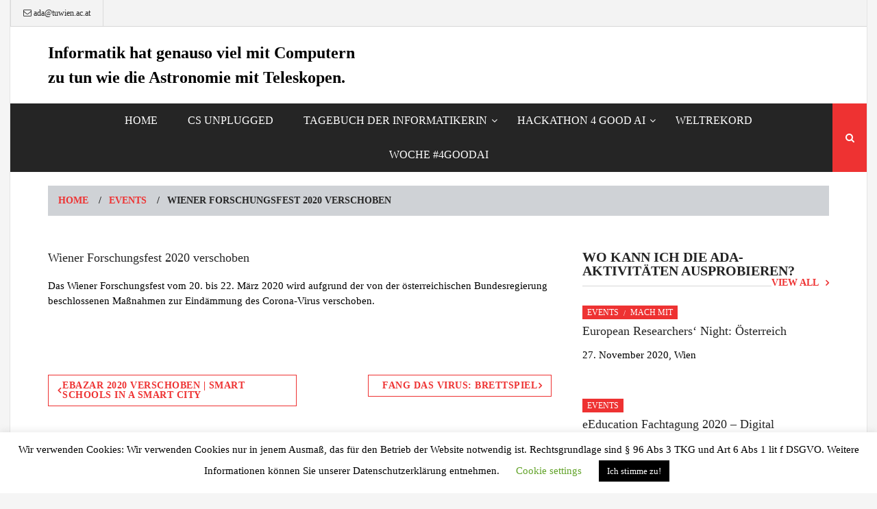

--- FILE ---
content_type: text/css
request_url: https://www.ada.wien/wp-content/themes/power-magazine-pro/style.css?ver=5.7.14
body_size: 14082
content:
/*!
Theme Name: Power Magazine Pro
Theme URI: https://theme404.com/downloads/power-magazine-pro/
Author: Theme404
Author URI: https://theme404.com/
Description: Power Magazine is clean, well structured, sparkling, user-friendly, flexible, dynamic and attention-grabbing WordPress Magazine Theme with a sleek feel that's perfect for news sites, editorial websites and online magazines. It comes up with the colorful look, built with the latest design trends and highly adjustable theme customizer that lets you customize the appearance of the theme: menu, logo, background and so on.
Version: 1.0.5
Requires PHP: 7.0
Tested up to: 5.5
License: GNU General Public License v2 or later
License URI: http://www.gnu.org/licenses/gpl-2.0.html
Text Domain: power-magazine
Tags: custom-background, custom-logo, custom-menu, featured-images, threaded-comments, footer-widgets, full-width-template, theme-options, one-column, two-columns, left-sidebar, right-sidebar,  translation-ready, blog, news

This theme, like WordPress, is licensed under the GPL.
Use it to make something cool, have fun, and share what you've learned with others.

Power Magazine is based on Underscores https://underscores.me/, (C) 2012-2017 Automattic, Inc.
Underscores is distributed under the terms of the GNU GPL v2 or later.

Normalizing styles have been helped along thanks to the fine work of
Nicolas Gallagher and Jonathan Neal https://necolas.github.io/normalize.css/
*/
/*--------------------------------------------------------------
>>> TABLE OF CONTENTS:
----------------------------------------------------------------
# Normalize
# Typography
# Elements
# Forms
# Navigation
	## Links
	## Menus
# Accessibility
# Alignments
# Clearings
# Widgets
# Content
	## Posts and pages
	## Comments
# Infinite scroll
# Media
	## Captions
	## Galleries
--------------------------------------------------------------*/
/*--------------------------------------------------------------
# Normalize
--------------------------------------------------------------*/
/* normalize.css v8.0.0 | MIT License | github.com/necolas/normalize.css */

/* Document
	 ========================================================================== */

/**
 * 1. Correct the line height in all browsers.
 * 2. Prevent adjustments of font size after orientation changes in iOS.
 */

html {
    line-height: 1.15; /* 1 */
    -webkit-text-size-adjust: 100%; /* 2 */
}

/* Sections
     ========================================================================== */

/**
 * Remove the margin in all browsers.
 */

body {
    margin: 0;
}

/**
 * Correct the font size and margin on `h1` elements within `section` and
 * `article` contexts in Chrome, Firefox, and Safari.
 */

h1 {
    font-size: 2em;
    font-size:24px;
    margin: 0.67em 0;
}

/* Grouping content
     ========================================================================== */

/**
 * 1. Add the correct box sizing in Firefox.
 * 2. Show the overflow in Edge and IE.
 */

hr {
    box-sizing: content-box; /* 1 */
    height: 0; /* 1 */
    overflow: visible; /* 2 */
}

/**
 * 1. Correct the inheritance and scaling of font size in all browsers.
 * 2. Correct the odd `em` font sizing in all browsers.
 */

pre {
    font-family: 'Montserrat', sans-serif;
    font-size: 1em; /* 2 */
}

/* Text-level semantics
     ========================================================================== */

/**
 * Remove the gray background on active links in IE 10.
 */

a {
    background-color: transparent;
    text-decoration: none;
    -webkit-transition:all 0.3s ease-in-out;
    transition:all 0.3s ease-in-out;
}

/**
 * 1. Remove the bottom border in Chrome 57-
 * 2. Add the correct text decoration in Chrome, Edge, IE, Opera, and Safari.
 */

abbr[title] {
    border-bottom: none; /* 1 */
    text-decoration: underline; /* 2 */
    text-decoration: underline dotted; /* 2 */
}

/**
 * Add the correct font weight in Chrome, Edge, and Safari.
 */

b,
strong {
    font-weight: bolder;
}

/**
 * 1. Correct the inheritance and scaling of font size in all browsers.
 * 2. Correct the odd `em` font sizing in all browsers.
 */

code,
kbd,
samp {
   font-family: 'Montserrat', sans-serif;
    font-size: 1em; /* 2 */
}

/**
 * Add the correct font size in all browsers.
 */

small {
    font-size: 80%;
}

/**
 * Prevent `sub` and `sup` elements from affecting the line height in
 * all browsers.
 */

sub,
sup {
    font-size: 75%;
    line-height: 0;
    position: relative;
    vertical-align: baseline;
}

sub {
    bottom: -0.25em;
}

sup {
    top: -0.5em;
}

/* Embedded content
     ========================================================================== */

/**
 * Remove the border on images inside links in IE 10.
 */

img {
    border-style: none;
    display: block;
    max-width:100%;
}

/* Forms
     ========================================================================== */

/**
 * 1. Remove the margin in Firefox and Safari.
 */

button,
input,
optgroup,
select,
textarea {
    margin: 0; /* 1 */
}

/**
 * Show the overflow in IE.
 * 1. Show the overflow in Edge.
 */

button,
input { /* 1 */
    overflow: visible;
}

/**
 * Remove the inheritance of text transform in Edge, Firefox, and IE.
 * 1. Remove the inheritance of text transform in Firefox.
 */

button,
select { /* 1 */
    text-transform: none;
}

/**
 * Correct the inability to style clickable types in iOS and Safari.
 */

button,
[type="button"],
[type="reset"],
[type="submit"] {
    -webkit-appearance: button;
}

/**
 * Remove the inner border and padding in Firefox.
 */

button::-moz-focus-inner,
[type="button"]::-moz-focus-inner,
[type="reset"]::-moz-focus-inner,
[type="submit"]::-moz-focus-inner {
    border-style: none;
    padding: 0;
}

/**
 * Restore the focus styles unset by the previous rule.
 */

button:-moz-focusring,
[type="button"]:-moz-focusring,
[type="reset"]:-moz-focusring,
[type="submit"]:-moz-focusring {
    outline: 1px dotted ButtonText;
}

/**
 * Correct the padding in Firefox.
 */

fieldset {
    padding: 0.35em 0.75em 0.625em;
}

/**
 * 1. Correct the text wrapping in Edge and IE.
 * 2. Correct the color inheritance from `fieldset` elements in IE.
 * 3. Remove the padding so developers are not caught out when they zero out
 *      `fieldset` elements in all browsers.
 */

legend {
    box-sizing: border-box; /* 1 */
    color: inherit; /* 2 */
    display: table; /* 1 */
    max-width: 100%; /* 1 */
    padding: 0; /* 3 */
    white-space: normal; /* 1 */
}

/**
 * Add the correct vertical alignment in Chrome, Firefox, and Opera.
 */

progress {
    vertical-align: baseline;
}

/**
 * Remove the default vertical scrollbar in IE 10+.
 */

textarea {
    overflow: auto;
}

/**
 * 1. Add the correct box sizing in IE 10.
 * 2. Remove the padding in IE 10.
 */

[type="checkbox"],
[type="radio"] {
    box-sizing: border-box; /* 1 */
    padding: 0; /* 2 */
}

/**
 * Correct the cursor style of increment and decrement buttons in Chrome.
 */

[type="number"]::-webkit-inner-spin-button,
[type="number"]::-webkit-outer-spin-button {
    height: auto;
}

/**
 * 1. Correct the odd appearance in Chrome and Safari.
 * 2. Correct the outline style in Safari.
 */

[type="search"] {
    -webkit-appearance: textfield; /* 1 */
    outline-offset: -2px; /* 2 */
}

/**
 * Remove the inner padding in Chrome and Safari on macOS.
 */

[type="search"]::-webkit-search-decoration {
    -webkit-appearance: none;
}

/**
 * 1. Correct the inability to style clickable types in iOS and Safari.
 * 2. Change font properties to `inherit` in Safari.
 */

::-webkit-file-upload-button {
    -webkit-appearance: button; /* 1 */
    font: inherit; /* 2 */
}

/* Interactive
     ========================================================================== */

/*
 * Add the correct display in Edge, IE 10+, and Firefox.
 */

details {
    display: block;
}

/*
 * Add the correct display in all browsers.
 */

summary {
    display: list-item;
}

/* Misc
     ========================================================================== */

/**
 * Add the correct display in IE 10+.
 */

template {
    display: none;
}

/**
 * Add the correct display in IE 10.
 */

[hidden] {
    display: none;
}

/*--------------------------------------------------------------
# Typography
--------------------------------------------------------------*/
body,
button,
input,
select,
optgroup,
textarea {
    color: #85898e;
    font-family: 'Montserrat', sans-serif;
    font-size: 1rem;
    font-size: 14px;
    line-height: 1.5;
}
h2{
    font-size:24px;
}
h3{
    font-size:20px;
}
h4{
    font-size:18px;
}
h5{
    font-size:16px;
}
h6{
    font-size:14px;
}
h1, h2, h3, h4, h5, h6 {
    clear: both;
    color:#252525;
    font-weight:600;
}

p {
    margin-bottom: 1.5em;
    margin-top:0;
}

dfn,em, i {
    font-style: italic;
}

blockquote {
    margin: 0 0 1.5em 0;
    font-size:16px;
    text-align: left;
    position: relative;
    padding:30px 28px;
    color:#252525;
    font-style:italic;
    background:#f5f5f5;
    border:1px solid #d7d7d7;
    border-left: 5px solid #252525;
}
blockquote cite {
    font-style: normal;
    text-transform:uppercase;
    color:#ee3232;
}
blockquote cite:before{
    content:'-';
    margin-right:3px;
    display: inline-block;
    vertical-align: middle;
}
address {
    margin: 0 0 1.5em;
}

pre {
    background: #eee;
    font-family: 'Montserrat', sans-serif;
    font-size: 14px;
    font-size: 0.9375rem;
    line-height: 1.6;
    margin-bottom: 1.6em;
    max-width: 100%;
    overflow: auto;
    padding: 1.6em;
}

code, kbd, tt, var {
    font-family: 'Montserrat', sans-serif;
    font-size: 14px;
    font-size: 0.9375rem;
}

abbr, acronym {
    border-bottom: 1px dotted #666;
    cursor: help;
}

mark, ins {
    background: #fff9c0;
    text-decoration: none;
}

big {
    font-size: 125%;
}

/*--------------------------------------------------------------
# Elements
--------------------------------------------------------------*/
html {
    box-sizing: border-box;
}

*,
*:before,
*:after {
    /* Inherit box-sizing to make it easier to change the property for components that leverage other behavior; see https://css-tricks.com/inheriting-box-sizing-probably-slightly-better-best-practice/ */
    box-sizing: inherit;
}

body {
    background: #f5f5f5;
    /* Fallback for when there is no custom background color defined. */
}

@font-face {
  font-family: 'DidotLH-Roman';
  src: url('assets/fonts/DidotLH-Roman.eot?#iefix') format('embedded-opentype'),  
  url('assets/fonts/DidotLH-Roman.otf')  format('opentype'),
         url('assets/fonts/DidotLH-Roman.woff') format('woff'), 
         url('assets/fonts/DidotLH-Roman.ttf')  format('truetype'), 
         url('assets/fonts/DidotLH-Roman.svg#DidotLH-Roman') format('svg');
  font-weight: normal;
  font-style: normal;
}
@font-face {
  font-family: 'Avenir';
  src: url('assets/fonts/AvenirLTStd-Book.eot?#iefix') format('embedded-opentype'),  
  url('assets/fonts/AvenirLTStd-Book.otf')  format('opentype'),
         url('assets/fonts/AvenirLTStd-Book.woff') format('woff'), 
         url('assets/fonts/AvenirLTStd-Book.ttf')  format('truetype'), 
         url('assets/fonts/AvenirLTStd-Book.svg#AvenirLTStd-Book') format('svg');
  font-weight: normal;
  font-style: normal;
}

hr {
    background-color: #ccc;
    border: 0;
    height: 1px;
    margin-bottom: 1.5em;
}

ul, ol {
    margin: 0 0 1.5em 3em;
}

ul {
    trending-and-latest-tab-section: disc;
}

ol {
    trending-and-latest-tab-section: decimal;
}

li > ul,
li > ol {
    margin-bottom: 0;
    margin-left: 1.5em;
}

dt {
    font-weight: bold;
}

dd {
    margin: 0 1.5em 1.5em;
}

img {
    height: auto;
    /* Make sure images are scaled correctly. */
    max-width: 100%;
    /* Adhere to container width. */
}

figure {
    margin:0 auto;
    display: block;
    /* Extra wide images within figure tags don't overflow the content area. */
}

table {
    margin: 0 0 1.5em;
    width: 100%;
}

/*--------------------------------------------------------------
# Forms
--------------------------------------------------------------*/
button,
input[type="button"],
input[type="reset"],
input[type="submit"],
a.button{
    border: 1px solid;
    border-color: #ee3232;
    border-radius: 0;
    background-color: #ee3232;
    color: #fff;
    font-size: 16px;
    font-weight: 500;
    line-height: 1;
    padding: 10px 17px 8px;
    text-transform: uppercase;
    cursor: pointer;
    outline:0;
    -o-transition:all 0.3s ease-in-out;
    -ms-transition:all 0.3s ease-in-out;
    -moz-transition:all 0.3s ease-in-out;
    -webkit-transition:all 0.3s ease-in-out;
    transition:all 0.3s ease-in-out;
}

button:hover,
input[type="button"]:hover,
input[type="reset"]:hover,
input[type="submit"]:hover,
a.button:hover {
    background-color:#fff;
    color:#ee3232;
}

button:active, button:focus,
input[type="button"]:active,
input[type="button"]:focus,
input[type="reset"]:active,
input[type="reset"]:focus,
input[type="submit"]:active,
input[type="submit"]:focus {
    background-color:#fff;
    color:#ee3232;
}

input[type="text"],
input[type="email"],
input[type="url"],
input[type="password"],
input[type="search"],
input[type="number"],
input[type="tel"],
input[type="range"],
input[type="date"],
input[type="month"],
input[type="week"],
input[type="time"],
input[type="datetime"],
input[type="datetime-local"],
input[type="color"],
textarea {
    color:#666;
    border-radius: 0px;
    padding: 3px 17px;
    width: 100%;
    border-radius:0px;
    outline: 0;
    height:40px;
    border: 1px solid #d7d7d7;
}
textarea{
    height: 229px;
}
.comment-respond{
    text-align:left;
}
.comment-form-url{
    width: 100%;
    float: left;
}
.comment-respond input[type="text"],
.comment-respond input[type="email"]{
    height:52px;
}
.comment-respond input[type="text"],
.comment-respond input[type="email"],
.comment-respond input[type="url"],
.comment-respond textarea{
    border:0;
    font-style:italic;
    border-bottom: 1px solid #102132;
}
.subscribe-section input[type="email"]{
    padding-right: 40px;
    font-style:italic;
}
input[type="text"]:focus,
input[type="email"]:focus,
input[type="url"]:focus,
input[type="password"]:focus,
input[type="search"]:focus,
input[type="number"]:focus,
input[type="tel"]:focus,
input[type="range"]:focus,
input[type="date"]:focus,
input[type="month"]:focus,
input[type="week"]:focus,
input[type="time"]:focus,
input[type="datetime"]:focus,
input[type="datetime-local"]:focus,
input[type="color"]:focus,
textarea:focus{
    color: #111;
    border-bottom-color:#ee3232;
    outline: 0;
}

select {
    border: 1px solid #ccc;
}
.comment-respond textarea {
    width: 100%;
    height: 145px;
}
.contact-form textarea,
.contact-form input[type=text],
.contact-form input[type=email],
.contact-form input[type=tel]{
    background-color: #f5f5f5;
}
/*--------------------------------------------------------------
# Navigation
--------------------------------------------------------------*/
/*--------------------------------------------------------------
## Links
--------------------------------------------------------------*/
a {
    color:#252525;
}


a:hover, a:active {
    color:#ee3232;
}

a:focus {
    outline:0;
}

a:hover, a:active {
    outline: 0;
}

/*--------------------------------------------------------------
## Menus
--------------------------------------------------------------*/

.main-navigation{
    clear: left;
}

.main-navigation > div.home-icon a{
    font-size:16px;
    background-color:#ee3232;
}

.main-navigation > div,
.main-navigation > div + ul{
    display: inline-block;
    vertical-align: middle;
}

.main-navigation > div.home-icon a:hover{
    color:#fff;
}

.main-navigation ul {
    trending-and-latest-tab-section: none;
    margin: 0;
    padding-left: 0;
}

.main-navigation ul li{
    position: relative;
}

.main-navigation ul.sub-menu{
    position: absolute;
    opacity: 0;
    visibility:hidden;
    left:0;
    background: #252525;
    z-index: 99999;
    -webkit-transition:all 0.3s ease-in-out;
    transition:all 0.3s ease-in-out;
}

.main-navigation > ul > li >ul.sub-menu{
    top: 110%;
}
.main-navigation li:hover > ul.sub-menu{
    opacity: 1;
    visibility:visible;
}
.main-navigation > ul > li:hover > ul.sub-menu{
        top:100%;
}
.main-navigation ul ul li:hover > ul,
.main-navigation ul ul li.focus > ul {
    left: 100%;
}
.main-navigation ul.sub-menu li > ul,
.main-navigation ul.sub-menu li:hover > ul{
    top:0;
}

.main-navigation ul li:hover > ul,
.main-navigation ul li.focus > ul {
    left: auto;
}

.main-navigation li {
    display: inline-block;
    vertical-align: middle;
    position: relative;
}
.main-navigation .sub-menu li{
    float: none;
}
.main-navigation li.menu-item-has-children:before {
    content: "\f107";
    color:#fff;
    position: absolute;
    right: 5px;
    top: 50%;
    font-family: FontAwesome;
    -webkit-transform: translateY(-50%);
    transform: translateY(-50%);
    -webkit-transition: all 0.3s ease-in-out;
    transition: all 0.3s ease-in-out;
}
.main-navigation li.menu-item-has-children:hover:before {
    -webkit-transform: translateY(-50%) rotate(180deg);
    transform: translateY(-50%) rotate(180deg);
}
.main-navigation .sub-menu li.menu-item-has-children:before,
.main-navigation .sub-menu li.menu-item-has-children:hover:before {
    -webkit-transform: translateY(-50%) rotate(270deg);
    transform: translateY(-50%) rotate(270deg);
}
.main-navigation a {
    display: block;
    text-decoration: none;
    color:#fff;
    text-transform: uppercase;
    padding:13px 20px;
    position: relative;
}
.main-navigation a:hover,
.main-navigation li.current-menu-item a{
    color:#ee3232;
}
.main-navigation a:after{
    content: '';
    position: absolute;
    bottom:0;
    left:15px;
    right:15px;
    height:2px;
    background:#ee3232;
    opacity:0;
    visibility: hidden;
    -webkit-transition:all 0.3s ease-in-out;
    transition:all 0.3s ease-in-out;
}
.main-navigation li.current-menu-item a:after{
    opacity:1;
    visibility:visible;
}
.main-navigation ul ul a {
    width: 200px;
    padding:10px 20px;
    font-size: 12px;
}
.header-2 .main-navigation ul ul a{
    color:#fff;
}
/* Small menu. */
.menu-toggle {
    display: none;
}
.main-navigation ul {
    display: block;
}
@media screen and (max-width: 768px) {
    .menu-toggle {
        display:block;
    }
    .main-navigation ul {
        display: none;
    }
}

.site-main .comment-navigation, .site-main
.posts-navigation, .site-main
.post-navigation {
    margin: 0 0 30px;
    overflow: hidden;
}

.comment-navigation .nav-previous,
.posts-navigation .nav-previous,
.post-navigation .nav-previous {
    float: left;
    width: 50%;
    padding-right: 5px;
}

.comment-navigation .nav-next,
.posts-navigation .nav-next,
.post-navigation .nav-next {
    float: right;
    text-align: right;
    width: 50%;
    padding-left:5px;
}
/*pagination*/
.pagination,
#wp-page-numbers,
.wp-pagenavi,
#main ul.default-wp-page{
  border-radius: 0px;
  margin: 50px 0 0;
  text-align: center;
}
.navigation.pagination{
    width: 100%;
    float:left;
    clear: left;
}
.pagination li {
  display: inline-block;
  vertical-align: top;
}

.pagination a,
.pagination>li>a,
.pagination>li>span,
#wp_page_numbers li,
.wp-pagenavi li,
#main ul.default-wp-page,
.pagination span.current {
  background: #dfe2eb;
  color: #000;
  width: 33px;
  height: 33px;
  line-height: 33px;
  text-align: center;
}
.page-numbers{
    display: inline-block;
    vertical-align: top;
}

.pagination a.prev,
.pagination a.next {
  background: #031f34;
  position: relative;
  font-size: 0;
}

.pagination a.prev:after,
.pagination a.next:after{
    position: absolute;
    top: 0;
    left: 0;
}

.pagination span.current {
  background: #e22223;
  color: #fff;
}

.pagination a:hover,
.pagination>li>a:hover,
.pagination>li>span:hover,
.pagination>li>a:focus,
.pagination>li>span:focus,
#wp_page_numbers li>a:hover,
.wp-pagenavi li>a:hover,
#main ul.default-wp-page li>a:hover,
.pagination>span {
  background: #e22223;
  color: #fff;
}
.nav-previous {
  float: left;
  margin-bottom:3px;
}

.nav-next {
  float: right;
  margin-bottom:3px;
}

.nav-links {
  width: 100%;
  padding-right: 15px;
}

.nav-links a {
  position: relative;
}

.post-navigation .nav-links a,
.posts-navigation  .nav-links a{
    font-size: 14px;
    display: inline-block;
    color:#252525;
    line-height: 1;
    letter-spacing: 0.5px;
}
.post-navigation  .nav-previous a {
  padding-left: 35px;
  padding-right: 10px;
}

.post-navigation  .nav-next a {
  padding-right: 35px;
  padding-left: 10px;
}

.pagination a.prev::before,
.nav-previous a::before,
.pagination a.next::after,
.nav-next a::after {
  -moz-transition: all 0.3s ease-out;
  -ms-transition: all 0.3s ease-out;
  -o-transition: all 0.3s ease-out;
  -webkit-transition: all 0.3s ease-out;
  transition: all 0.3s ease-out;
  color: #fff;
  display: block;
  font-family: "FontAwesome";
  font-size: 14px;
  z-index: 9;
  text-indent: 0;
}
.pagination a.prev::before,
.nav-previous a::before {
  content: "\f104";
  left: 0;
}

.pagination a.next::after,
.nav-next a::after {
  content: "\f105";
  right: 0;
}

.nav-previous a::before,
.nav-next a::after {
  display: inline-block;
  width: 25px;
  text-align: center;
  position: absolute;
  top:50%;
  -webkit-transform: translateY(-50%);
  transform: translateY(-50%);
    color:#252525;
}
.nav-previous a::before{
    left:3px;
}
.nav-next a::after{
    right: 3px;
}
.nav-previous a:hover,
.nav-next a:hover{
    color: #ee3232;
}
.nav-previous a:hover:before,
.nav-next a:hover:after{
    color:#ee3232;
}

/*--------------------------------------------------------------
# Accessibility
--------------------------------------------------------------*/
/* Text meant only for screen readers. */
.screen-reader-text {
    border: 0;
    clip: rect(1px, 1px, 1px, 1px);
    clip-path: inset(50%);
    height: 1px;
    margin: -1px;
    overflow: hidden;
    padding: 0;
    position: absolute !important;
    width: 1px;
    word-wrap: normal !important; /* Many screen reader and browser combinations announce broken words as they would appear visually. */
}

.entry-title.screen-reader-text, .page-title.screen-reader-text {
    position: static !important;
    clip: unset;
    clip-path: unset;
    overflow: unset;
    height: auto;
    background-color:#fff;
    margin-bottom:-2px;
    width:auto;
}

.screen-reader-text:focus {
    background-color: #f1f1f1;
    border-radius: 3px;
    box-shadow: 0 0 2px 2px rgba(0, 0, 0, 0.6);
    clip: auto !important;
    clip-path: none;
    color: #21759b;
    display: block;
    font-size: 14px;
    font-size: 0.875rem;
    font-weight: bold;
    height: auto;
    left: 5px;
    line-height: normal;
    padding: 15px 23px 14px;
    text-decoration: none;
    top: 5px;
    width: auto;
    z-index: 100000;
    /* Above WP toolbar. */
}

/* Do not show the outline on the skip link target. */
#content[tabindex="-1"]:focus {
    outline: 0;
}

/*--------------------------------------------------------------
# Alignments
--------------------------------------------------------------*/
.alignleft {
    display: inline;
    float: left;
    margin-right: 1.5em;
}

.alignright {
    display: inline;
    float: right;
    margin-left: 1.5em;
}

.aligncenter {
    clear: both;
    display: block;
    margin-left: auto;
    margin-right: auto;
}

/*--------------------------------------------------------------
# Clearings
--------------------------------------------------------------*/
.clear:before,
.clear:after,
.entry-content:before,
.entry-content:after,
.comment-content:before,
.comment-content:after,
.site-header:before,
.site-header:after,
.site-content:before,
.site-content:after,
.site-footer:before,
.site-footer:after,
.row:after,
.basic-info-wrap:after ,
.widget-post-author:after,
.lifestyle-section article:nth-child(4n+1):after,
.lifestyle-section article:nth-child(4n+2):after,
.trending-and-latest-tab-section article:after,
.sport-wrap:after,
.business-wrap:after,
.lifestyle-wrap:after,
.fashion-section .grid:after,
.popular-posts article:after,
.recent-posts article:after,
.list-layout article:after,
.grid-layout .post-item-wrapper:after,
.related-post-wrap:after,
.comment-respond:after,
.list-news-portal article:after{
    content: "";
    display:block;
    clear: both;
}

/*--------------------------------------------------------------
# Widgets
--------------------------------------------------------------*/
.widget {
    margin: 0 0 1.5em;
    /* Make sure select elements fit in widgets. */
}

.widget select {
    max-width: 100%;
    width: 100%;
    height: 40px;
}
.search .not-found input[type="submit"],
.widget_search input[type="submit"]{
    margin-top:20px;
}
/*--------------------------------------------------------------
# Content
--------------------------------------------------------------*/
/*--------------------------------------------------------------
## Posts and pages
--------------------------------------------------------------*/
.sticky {
    display: block;
}

.hentry{
    margin: 0 0 30px;
}
.news-section,
.advertisement{
    margin: 0 0 60px;
}
.widget.advertisement,
.widget.news-section{
    margin-bottom: 30px;
}

.updated:not(.published) {
    display: none;
}

.page-content,
.entry-content,
.entry-summary {
    margin: 0;
}

.page-links {
    clear: both;
    margin: 0 0 1.5em;
}

/*--------------------------------------------------------------
## Comments
--------------------------------------------------------------*/
.comment-content a {
    word-wrap: break-word;
}

.bypostauthor {
    display: block;
}

.comment-list,
.comment-body ol{
    margin:0;
    padding: 0;
    list-style:none;
}
.comment-list{
    margin-bottom:60px;
}
.comment-body ol{
    margin-left:110px;
}
.comment-body{
    padding-left:110px;
    position: relative;
    border-top:1px solid #d8e7ff;
    padding-top:27px;
    margin-top:27px;
}
.comment-list li:nth-of-type(1) .comment-body{
    border-top:0;
}
.comment-body .comment-author img{
    width:80px;
    height: 80px;
    border-radius: 50%;
    overflow: hidden;
    position:absolute;
    top:27px;
    left:0;
    object-fit:cover;
}
.comment-body .comment-meta{
    display: -moz-flex;
    display: -webkit-flex;
    display: flex;
    -moz-align-items: center;
    -webkit-align-items: center;
    align-items: center;
    -moz-flex-wrap: wrap;
    -webkit-flex-wrap: wrap;
    flex-wrap: wrap;
    margin-bottom: 15px;
    font-size: 14px;
    font-weight: 500;
}
.comment-body .comment-metadata{
    position: relative;
    margin-left:5px;
    padding-left:7px;
}
.comment-body .comment-metadata:before{
    content:'/';
    position: absolute;
    top: 0;
    left:0;
}
.comment-body .reply a{
    text-transform: uppercase;
    font-family: 'Roboto Condensed', sans-serif;
    font-size: 12px;
    position:relative;
    padding-left: 20px;
    line-height: 1;
}
.comment-body .reply a:before{
    content:"\f27b";
    position: absolute;
    top:0;
    left:0;
    font-family:FontAwesome;
}
/*--------------------------------------------------------------
# Infinite scroll
--------------------------------------------------------------*/
/* Globally hidden elements when Infinite Scroll is supported and in use. */
.infinite-scroll .posts-navigation,
.infinite-scroll.neverending .site-footer {
    /* Theme Footer (when set to scrolling) */
    display: none;
}
/* When Infinite Scroll has reached its end we need to re-display elements that were hidden (via .neverending) before. */
.infinity-end.neverending .site-footer {
    display: block;
}
/*--------------------------------------------------------------
# Media
--------------------------------------------------------------*/
.page-content .wp-smiley,
.entry-content .wp-smiley,
.comment-content .wp-smiley {
    border: none;
    margin-bottom: 0;
    margin-top: 0;
    padding: 0;
}

/* Make sure embeds and iframes fit their containers. */
embed,
iframe,
object {
    max-width: 100%;
}

/* Make sure logo link wraps around logo image. */
.custom-logo-link {
    display: inline-block;
}

/*--------------------------------------------------------------
## Captions
--------------------------------------------------------------*/
.wp-caption {
    margin-bottom: 1.5em;
    max-width: 100%;
}

.wp-caption img[class*="wp-image-"] {
    display: block;
    margin-left: auto;
    margin-right: auto;
}

.wp-caption .wp-caption-text {
    margin: 0.8075em 0;
}

.wp-caption-text {
    text-align: center;
}

/*--------------------------------------------------------------
## Galleries
--------------------------------------------------------------*/
.gallery {
    margin-bottom: 0em;
}
.gallery-item {
    display: inline-block;
    text-align: center;
    vertical-align: top;
    width: 100%;
    margin-right: -4px;
}
.gallery-columns-2 .gallery-item {
    max-width: 50%;
}

.gallery-columns-3 .gallery-item {
    max-width: 33.33%;
}

.gallery-columns-4 .gallery-item {
    max-width: 25%;
}

.gallery-columns-5 .gallery-item {
    max-width: 20%;
}

.gallery-columns-6 .gallery-item {
    max-width: 16.66%;
}

.gallery-columns-7 .gallery-item {
    max-width: 14.28%;
}

.gallery-columns-8 .gallery-item {
    max-width: 12.5%;
}

.gallery-columns-9 .gallery-item {
    max-width: 11.11%;
}

.gallery-caption {
    display: block;
}
/*------------------
Custom Layout
-------------------*/
.site-content{
    margin-bottom:40px;
}
#page{
    margin:0 auto;
    max-width: 1252px;
    width: 100%;
    background:#fff;
    border-left:1px solid rgba(0,0,0,0.1);
    border-right:1px solid rgba(0,0,0,0.1);
}
.container {
    max-width:1170px;
    width: 100%;
    padding-left: 15px;
    padding-right: 15px;
    margin:0 auto;
}
.default-margin{
    margin-bottom: 50px;
}
.main-slider.default-margin,
section.widget_media_image.default-margin{
    margin-bottom:80px;
}
.row {
    margin-left: -15px;
    margin-right: -15px;
}
.custom-col-1, 
.custom-col-2, 
.custom-col-3, 
.custom-col-4, 
.custom-col-5, 
.custom-col-6, 
.custom-col-7, 
.custom-col-8, 
.custom-col-9, 
.custom-col-10, 
.custom-col-11, 
.custom-col-12 {
    min-height: 1px;
    padding-left: 15px;
    padding-right: 15px;
    position: relative;
    float: left;
}

.custom-col-12 {
    width: 100%;
    float: none;
}

.custom-col-11 {
    width: 91.66666667%;
}

.custom-col-10 {
    width: 83.33333333%;
}

.custom-col-9 {
    width: 75%;
}

.custom-col-8 {
    width: 66.66666667%;
}

.custom-col-7 {
    width: 58.33333333%;
}

.custom-col-6 {
    width: 50%;
}

.custom-col-5 {
    width: 41.66666667%;
}

.custom-col-4 {
    width: 33.33333333%;
}

.custom-col-3 {
    width: 25%;
}

.custom-col-2 {
    width: 16.66666667%;
}

.custom-col-1 {
    width: 8.33333333%;
}
/*--------------------
Back to Top buttons
--------------------*/
.back-to-top {
    bottom: 70px;
    position: fixed;
    right: 30px;
    z-index: 2;
}
.back-to-top a {
    display: block;
    width: 40px;
    height: 40px;
    line-height: 40px;
    background:#031f34;
    color: #fff;
    border: 1px solid #fff;
    font-size: 16px;
    font-family: "FontAwesome";
    text-align: center;
    -moz-border-radius: 3px;
    -webkit-border-radius: 3px;
    border-radius: 3px;
    -moz-osx-font-smoothing: grayscale;
    -webkit-font-smoothing: antialiased;
    -o-transition: all 0.5s ease-out;
    -ms-transition: all 0.5s ease-out;
    -moz-transition: all 0.5s ease-out;
    -webkit-transition: all 0.5s ease-out;
    transition: all 0.5s ease-out;
}
.back-to-top a:hover {
    border: 1px solid #fff;
    color: #fff;
}
/*-------------------------
Social-links
--------------------------*/
.social-links li{
    display: inline-block;
}
.social-links li a{
    display: block;
    padding:0 5px;
    line-height: 20px;
    height: 20px;
    min-width: 20px;
    text-align: center;
}
.social-links ul li a:before{
    font-family: FontAwesome;
    font-size: 14px;
}
.social-links ul li a[href*="facebook.com"]::before {
    content: "\f09a"
}

.social-links ul li a[href*="twitter.com"]::before {
    content: "\f099"
}

.social-links ul li a[href*="linkedin.com"]::before {
    content: "\f0e1"
}

.social-links ul li a[href*="plus.google.com"]::before {
    content: "\f0d5"
}

.social-links ul li a[href*="youtube.com"]::before {
    content: "\f167"
}

.social-links ul li a[href*="dribbble.com"]::before {
    content: "\f17d"
}

.social-links ul li a[href*="pinterest.com"]::before {
    content: "\f0d2"
}

.social-links ul li a[href*="bitbucket.org"]::before {
    content: "\f171"
}

.social-links ul li a[href*="github.com"]::before {
    content: "\f113"
}

.social-links ul li a[href*="codepen.io"]::before {
    content: "\f1cb"
}

.social-links ul li a[href*="flickr.com"]::before {
    content: "\f16e"
}

.social-links ul li a[href$="feed.com"]::before {
    content: "\f09e"
}

.social-links ul li a[href*="foursquare.com"]::before {
    content: "\f180"
}

.social-links ul li a[href*="instagram.com"]::before {
    content: "\f16d"
}

.social-links ul li a[href*="tumblr.com"]::before {
    content: "\f173"
}

.social-links ul li a[href*="respanit.com"]::before {
    content: "\f1a1"
}

.social-links ul li a[href*="vimeo.com"]::before {
    content: "\f194"
}

.social-links ul li a[href*="digg.com"]::before {
    content: "\f1a6"
}

.social-links ul li a[href*="twitch.tv"]::before {
    content: "\f1e8"
}

.social-links ul li a[href*="stumbleupon.com"]::before {
    content: "\f1a4"
}

.social-links ul li a[href*="delicious.com"]::before {
    content: "\f1a5"
}

.social-links ul li a[href*="mailto:"]::before {
    content: "\f0e0"
}

.social-links ul li a[href*="soundcloud.com"]::before {
    content: "\f1be"
}

.social-links ul li a[href*="wordpress.org"]::before {
    content: "\f19a"
}

.social-links ul li a[href*="wordpress.com"]::before {
    content: "\f19a"
}

.social-links ul li a[href*="jsfispanle.net"]::before {
    content: "\f1cc"
}

.social-links ul li a[href*="tripadvisor.com"]::before {
    content: "\f262"
}

.social-links ul li a[href*="foursquare.com"]::before {
    content: "\f180"
}

.social-links ul li a[href*="angel.co"]::before {
    content: "\f209"
}

.social-links ul li a[href*="slack.com"]::before {
    content: "\f198"
}

.social-links ul li a[href*="facebook.com"]:hover {
    background: #3b5998;
    color:#fff;
}

.social-links ul li a[href*="twitter.com"]:hover {
    background: #00aced;
    color:#fff;
}

.social-links ul li a[href*="plus.google.com"]:hover {
    background: #c13c31;
    color:#fff;
}

.social-links ul li a[href*="/feed/"]:hover {
    background: #dc622c;
    color:#fff;
}

.social-links ul li a[href*="wordpress.org"]:hover {
    background: #21759b;
    color:#fff;
}

.social-links ul li a[href*="github.com"]:hover {
    background: #4183c4;
    color:#fff;
}

.social-links ul li a[href*="linkedin.com"]:hover {
    background: #007bb6;
    color:#fff;
}

.social-links ul li a[href*="pinterest.com"]:hover {
    background: #cb2027;
    color:#fff;
}

.social-links ul li a[href*="flickr.com"]:hover {
    background: #ff0084;
    color:#fff;
}

.social-links ul li a[href*="vimeo.com"]:hover {
    background: #aad450;
    color:#fff;
}

.social-links ul li a[href*="youtube.com"]:hover {
    background: #b00;
    color:#fff;
}

.social-links ul li a[href*="instagram.com"]:hover {
    background: #517fa4;
    color:#fff;
}

.social-links ul li a[href*="dribbble.com"]:hover {
    background: #ea4c89;
    color:#fff;
}

.social-links ul li a[href*="skype.com"]:hover {
    background: #12a5f4;
    color:#fff;
}

.social-links ul li a[href*="digg.com"]:hover {
    background: #333;
    color:#fff;
}

.social-links ul li a[href*="codepen.io"]:hover {
    background: #000;
    color:#fff;
}

.social-links ul li a[href*="respanit.com"]:hover {
    background: #ff4500;
    color:#fff;
}

.social-links ul li a[href*="mailto:"]:hover {
    background: #1d62f0;
    color:#fff;
}

.social-links ul li a[href*="foursquare.com"]:hover {
    background: #f94877;
    color:#fff;
}

.social-links ul li a[href*="stumbleupon.com"]:hover {
    background: #eb4924;
    color:#fff;
}

.social-links ul li a[href*="twitch.tv"]:hover {
    background: #6441a5;
    color:#fff;
}

.social-links ul li a[href*="tumblr.com"]:hover {
    background: #32506d;
    color:#fff;
}

.social-links ul li a[href*="foursquare.com"]:hover {
    background: #f94877;
    color:#fff;
}

.social-links ul li a[href*="stumbleupon.com"]:hover {
    background: #eb4924;
    color:#fff;
}

.social-links ul li a[href*="twitch.tv"]:hover {
    background: #6441a5;
    color:#fff;
}

.social-links ul li a[href*="tumblr.com"]:hover {
    background: #32506d;
    color:#fff;
}

.social-links ul li a[href*="soundcloud.com"]:hover {
    background: #f50;
    color:#fff;
}

.social-links ul li a[href*="wordpress.org"]:hover {
    background: #21759b;
    color:#fff;
}

.social-links ul li a[href*="jsfispanle.net"]:hover {
    background: #4679bd;
    color:#fff;
}

.social-links ul li a[href*="tripadvisor.com"]:hover {
    background: #86c171;
    color:#fff;
}

.social-links ul li a[href*="foursquare.com"]:hover {
    background: #2d5be3;
    color:#fff;
}

.social-links ul li a[href*="angel.co"]:hover {
    background: #000;
    color:#fff;
}

.social-links ul li a[href*="slack.com"]:hover {
    background: #56b68b;
    color:#fff;
}
/*------------------------
    Header layout Start
--------------------------*/
.hgroup-wrap{
    margin-bottom:50px;
}
.header-advert-banner figure,
.header-advert-banner img{
    display: block;
}
.header-info-bar{
    background:#f3f3f3;
    border-bottom:1px solid #d7d7d7;
    padding:0px 0 0  0;
    display: -o-flex;
    display: -ms-flex;
    display: -moz-flex;
    display: -webkit-flex;
    display: flex;
    -o-align-items: center;
    -ms-align-items: center;
    -moz-align-items: center;
    -webkit-align-items: center;
    align-items: center;
    -ms-flex-wrap: wrap;
    -moz-flex-wrap: wrap;
    -webkit-flex-wrap: wrap;
    flex-wrap: wrap;
}
.header-info-bar .social-links{
    text-align: right;
    margin-left: auto;
}
.social-links ul{
    list-style: none;
    margin:0;
    padding:0;
}
.header-info-bar .social-links li{
    margin-right:-4px;
    vertical-align: middle;
}
.header-info-bar .social-links li:last-child{
    margin-right:0;
}
.header-info-bar .social-links a{
    width:50px;
    height:40px;
    line-height:40px;
    padding: 0;
    border-left:1px solid rgba(0,0,0,0.1);
}
.header-info-bar ul{
    padding:0;
    margin: 0;
    trending-and-latest-tab-section: none;
}
.header-info-bar-left > div,
.header-info-bar ul{
    display: inline-block;
    vertical-align: middle;
}
.header-info-bar-left + ul,
.header-info-bar-left + div{
    margin-left:auto;
}
.header-info-bar-left  div > div,
.header-info-bar ul li,
.contact-info > div{
    float: left;
    display: block;
    border-left:1px solid rgba(0,0,0,0.1);
}
.header-info-bar ul li:last-child,
.header-info-bar-left  div > div:last-child{
    border-right:1px solid rgba(0,0,0,0.1);
}
.header-info-bar ul li a,
.header-info-bar-left  div > div a{
    display: block;
}
.header-info-bar .datetime,
.header-info-bar ul li,
.header-info-bar-left  div > div,
.contact-info > div{
    padding:13px 18px 13px;
    position: relative;
    line-height:1;
}
.header-info-bar .datetime{
    padding: 13px 18px 13px 36px;
}
.header-info-bar .social-links ul li{
    padding:0;
    border:0;
    margin:0;
}
.header-info-bar .social-links ul li a{
    font-size:0;
}
.header-info-bar-left > div,
.contact-info,
.contact-info a,
.header-info-bar > div a,
.header-info-bar ul li a{
    text-transform: uppercase;
    font-size: 12px;
    font-weight: 500;
    color:#252525;
    font-family: 'Montserrat', sans-serif;
}
.header-info-bar ul li a:hover,
.contact-info a:hover
.header-info-bar-left > div a:hover{
    color:#ee3232;
}
.header-info-bar ul li:before{
    color:#252525;
}
.header-info-bar .datetime:before,
.header-info-bar ul li:before{
    font-family: FontAwesome;
    position:absolute;
    top:50%;
    left:18px;
    -moz-transform:translateY(-50%);
    -webkit-transform:translateY(-50%);
    transform: translateY(-50%);
}
.header-info-bar .datetime:before{
    content: "\f017"
}
.header-info-bar ul.links .faq:before{
    content: "\f059";
}
.header-info-bar ul.links .terms:before{
    content: "\f0e3";
}
.contact-info .contact-email a{
    text-transform:none;
}
.site-header-middle{
    padding:20px 0;
    background-color:#fff;
}

.site-branding h1,
.site-branding p,
.header-advertisement figure{
    margin:0;
}
.header-advertisement section + section{
    margin-top:30px;
}
.site-title{
    color: #252525;
    font-weight: 600;
    font-size: 24px;
}
.header-advertisement figure,
.header-advertisement img{
    display: block;
}
.site-header-middle .row{
    display: -o-flex;
    display: -ms-flex;
    display: -moz-flex;
    display: -webkit-flex;
    display: flex;
    -o-align-items: center;
    -ms-align-items: center;
    -moz-align-items: center;
    -webkit-align-items: center;
    align-items: center;
}
.site-header .navbar{
    background:#252525;
    position: relative;
}
.site-header .search-section{
    margin-left: auto;
    position: absolute;
    top: 0;
    bottom:0;
    right: 0;
    /*opacity: 0;
    visibility: hidden;*/
    width: 50px;
    -ms-transition: all 0.3s ease-in-out;
    -moz-transition: all 0.3s ease-in-out;
    -webkit-transition: all 0.3s ease-in-out;
    transition: all 0.3s ease-in-out;
    z-index: 99;
}
.site-header .search-section.active{
    width: auto;
    left: 0;
}
/*.site-header .search-section form{
    position: relative;
}*/
.site-header .search-section form input[type=search]{
    background: transparent;
    border:0;
    color:#fff;
    padding:0;
    width:0;
    background:#252525;
    left: 0;
    height: 100%;
    position: absolute;
}
.site-header .search-section form input[type=search]::-webkit-input-placeholder { 
  color:#fff;
  text-transform: uppercase;
  text-align:left;
  -ms-transition: all 0.3s ease-in-out;
  -moz-transition: all 0.3s ease-in-out;
  -webkit-transition: all 0.3s ease-in-out;
  transition: all 0.3s ease-in-out;
}
.site-header .search-section form input[type=search]::-moz-placeholder { 
  color:#fff;
  text-transform: uppercase;
  text-align: left;
  -ms-transition: all 0.3s ease-in-out;
  -moz-transition: all 0.3s ease-in-out;
  -webkit-transition: all 0.3s ease-in-out;
  transition: all 0.3s ease-in-out;
}
.site-header .search-section form input[type=search]:-ms-input-placeholder { 
  color:#fff;
  text-transform: uppercase;
  text-align: left;
  -ms-transition: all 0.3s ease-in-out;
  -moz-transition: all 0.3s ease-in-out;
  -webkit-transition: all 0.3s ease-in-out;
  transition: all 0.3s ease-in-out;
}
.site-header .search-section form input[type=search]:-moz-placeholder { 
  color:#fff;
  text-transform: uppercase;
  text-align: left;
  -ms-transition: all 0.3s ease-in-out;
  -moz-transition: all 0.3s ease-in-out;
  -webkit-transition: all 0.3s ease-in-out;
  transition: all 0.3s ease-in-out;
}
.site-header  .search-toggle,
.site-header .search-section form input[type=submit]{
    width: 50px;
    background-color:#ee3232;
    border: 0;
    text-align: center;
    padding: 0;
    position: absolute;
    top: 0;
    bottom: 0;
    right:0;
}
.site-header  .search-toggle{
    cursor: pointer;
    z-index: 9;
}
.site-header  .search-toggle .fa{
    color: #fff;
    position: absolute;
    top: 50%;
    left:0;
    right: 0;
    text-align: center;
    -webkit-transform: translateY(-50%);
    transform: translateY(-50%);
}
.site-header  .active .search-toggle .fa:before{
    content: "\f00d";
}
.site-header .search-section form input[type=submit]{
    font-size: 0;
    background-image: url(assets/img/icons/search-icon.png) ;
    background-repeat: no-repeat;
    background-position: center;
    margin-left:auto;
}
.site-header  .search-section.active{
    right: 0;
    left: 0;
}
.site-header .search-section.active form input[type=submit]{
    right:51px;
}
.site-header .search-section.active form input[type=search]{
    width:100%;
    padding-left: 50px;
    padding-right:105px;
}
.header-banner{
    position: relative;
}
.header-banner .site-branding{
    position:absolute;
    top:50%;
    left:50%;
    -webkit-transform:translate(-50%,-50%);
    transform:translate(-50%,-50%);
}
.page-title-wrap{
    padding:15px 15px;
    background-size: cover;
    background-position: center;
    position: relative;
    max-width:1140px;
    margin:20px auto 0;
    line-height:1;
    font-weight:600;
}
.page-title-wrap .container{
    padding:0;
}
.page-title-wrap:before{
    content:'';
    position: absolute;
    top:0;
    left:0;
    right:0;
    bottom:0;
    background:rgba(16,33,50,0.2);
    z-index:1;
}
.page-title-wrap ul{
    padding:0;
    margin:0;
    list-style: none;
}
.page-title-wrap ul li{
    display:inline-block;
    vertical-align:top;
    margin-left:15px;
    padding-left:15px;
    position: relative;
    color:#252525;
    text-transform:uppercase;
}
.page-title-wrap ul li:nth-of-type(1){
    margin-left:0;
    padding-left:0;
}
.page-title-wrap ul li:before{
    content:'/';
    position: absolute;
    left:0;
    top:0;
}
.page-title-wrap ul li:nth-of-type(1):before{
    content:none;
}
.page-title-wrap .container{
    position: relative;
    z-index:3;
}
.page-title-wrap a{
    color:#ee3232;
}
.page-title-wrap a:hover{
    color:#252525;
}
/*-------category------*/
#secondary .widget{
    margin-bottom:60px;
}
#secondary .widget_text + .widget_social_share{
    margin-top: -30px;
}

#secondary .widget.trending-and-latest-tab-section{
    margin-bottom:80px;
}
#secondary .widget article:last-child{
    margin-bottom:0;
    padding-bottom:0;
}
.widget ul{
    list-style:none;
    margin-left:0;
    padding-left:0;
}
.widget.widget_nav_menu ul ul.sub-menu{
    margin-top:15px;
    padding-left:15px;
    padding-top:15px;
    border-top:1px solid #525252;
}
.widget.widget_nav_menu ul ul.sub-menu li:last-child{
    margin-bottom:0;
}
.widget ul li{
    margin-bottom: 15px;
    padding-bottom:15px;
    border-bottom:1px solid #f1f1f1;
    text-transform:uppercase;
}
.footer-widget-holder .widget ul li{
    border-color:rgba(0,0,0,0.1);
}

.widget ul li:last-child{
    padding-bottom:0;
    border-bottom:0;
}
.cat-item .cat-item-wrap,
.tag-item .tag-item-wrap,
.archieve-item .archieve-item-wrap{
    padding-bottom: 30px;
    position: relative;
}
.cat-item .cat-item-wrap:before,
.tag-item .tag-item-wrap:before,
.archieve-item .archieve-item-wrap:before{
    content:'';
    position: absolute;
    top:0;
    left:0;
    right:0;
    bottom:0;
    background:rgba(0,0,0,0.5);
    -webkit-transition:all 0.3s ease-in-out;
    transition:all 0.3s ease-in-out;
    opacity:0;
    visibility:hidden;
}
.cat-item .cat-item-wrap:hover:before,
.tag-item .tag-item-wrap:hover:before,
.archieve-item .archieve-item-wrap:hover:before{
    opacity:1;
    visibility:visible;
}
.cat-item-inner,
.tag-item-inner,
.archieve-item-inner{
    margin-right: 37px;
    background: #fff;
    line-height: 1;
    padding-bottom: 10px;
    position: relative;
}
.cat-item-inner a,
.tag-item-inner a,
.archieve-item-inner a{
    display: inline-block;
    color:#102132;
    font-weight:500;
}
.cat-item-inner span,
.tag-item-inner span,
.archieve-item-inner span{
    display: block;
    color:#102132;
    margin-top:7px;
    font-size:12px;
}
/*slider/carousel next and prev button*/
.slick-arrow{
    position: absolute;
    top: 50%;
    -webkit-transform: translateY(-50%);
    transform: translateY(-50%);
    font-size:0;
    z-index: 1;
    height: 26px;
    min-width:26px;
    padding:0 10px;
    border-radius:50%; 
    overflow: hidden;
    cursor: pointer;
    outline: 0;
    letter-spacing:0;
    border-color:#cf3323;
    background:rgba(207,51,35,0.2);
    white-space: nowrap;
    width: auto;
}
.slick-arrow:focus,
.slick-arrow:hover{
    background: #fff;
    color:#000;
}
.slick-next{
    right: 5px;
}
.slick-prev{
    left: 5px;
}
.slick-arrow:hover{
    border-radius:15px; 
    font-size: 12px;
}
.slick-prev:before,
.slick-next:after{
    text-align: center;
    font-size: 12px;
    color:#fff;
    text-indent:0;
    font-family: FontAwesome;
    -webkit-transition: all 0s ease-out;
    transition: all 0s ease-out;
    text-align: center;
    position: static;
    line-height: 26px;
}
.slick-prev:before{
    content:"\f104";
}
.slick-next:after{
    content:"\f105"; 
}
.slick-next:before{
    content:none;
}
.slick-dots{
    margin: 0;
    padding: 0;
}
.video-section .slick-dots{
    text-align: left;
    position: static;
    margin-top: 10px;
}
.slick-dots li{
    display: inline-block;
    vertical-align: top;
    margin:0 5px;
}
.slick-dots li button[type=button]{
    text-indent: -9999px;
    width: 10px;
    height: 10px;
    background: #252525;
    border-radius: 50%;
    display: block;
    padding: 0;
    border-color: transparent;
    outline:none;
    cursor:pointer;
    display: inline-block;
    vertical-align: middle;
}
.slick-dots li button[type=button]:hover,
.slick-dots li.slick-active button[type=button]{
    background:#ee3232;
}
.slick-prev:hover:before{
    margin-right:5px;
}
.slick-next:hover:after{
    margin-left:5px;   
}
.main-slider img,
.fashion-section article img{
    width: 100%;
    object-fit: cover;
}
.main-slider .slick-dots{
    top: 100%;
    bottom: auto;
    width: 100%;
    background: #d7d7d7;
    line-height: 1;
    padding-left: 150px;
    margin-top: -6px;
}
.main-slider .slick-dots li{
    display: block;
    width: auto;
    height: auto;
    float:left;
    margin:0;
}

.main-slider  .slick-dots li button[type=button]{
    width: 80px;
    height: 6px;
    background: #dcb6b6;
    border-radius: 0;
    border:0;
    display: block;
}
.main-slider  .slick-dots li button[type=button]:hover,
.main-slider  .slick-dots li.slick-active button[type=button]{
    background:#ee3232;
    width: 150px;
}
/*---------------
home section
-----------------*/
.heading{
    margin-bottom:28px; 
    display:-ms-flex;
    display:-moz-flex;
    display:-webkit-flex;
    display:flex;
    -ms-align-items: baseline;
    -moz-align-items: baseline;
    -webkit-align-items: baseline;
    align-items: center;
    -ms-flex-wrap:wrap;
    -moz-flex-wrap:wrap;
    -webkit-flex-wrap:wrap;
    flex-wrap:wrap;
    border-bottom:1px solid #d7d7d7;
}
.heading .entry-header .entry-title,
.heading .page-title{
    margin: 0 0 -3px;
    text-transform: uppercase;
    background: #fff;
    line-height:1;
}
.heading a.view-more{
    margin-left: auto;
    display: inline-block;
    margin-bottom:-6px;
    background: #fff;
    font-size:14px;
    color:#ee3232;
    text-transform: uppercase;
    font-weight: 600;
    position: relative;
    padding-right:15px;
}
.heading a.view-more:after{
    content: "\f105";
    font-family:FontAwesome;
    position: absolute;
    right: 0;
    top:50%;
    -ms-transform: translateY(-50%;);
    -moz-transform: translateY(-50%;);
    -webkit-transform: translateY(-50%;);
    transform: translateY(-50%);
}
.heading a.view-more:hover{
    color:#252525;
}
/*------------------------
main-slider section css
-------------------------*/
#primary,
#secondary{
    padding-left: 15px;
    padding-right: 15px;
}
#primary,
.error404 #primary{
    width:100%;
}
#secondary{
    width: 33.33%;
    float: left;
}
body.left-sidebar #primary,
body.right-sidebar #primary{
    width: 66.67%;
}
body.left-sidebar #primary{
    float:right;
}
body.right-sidebar #primary{
    float:left;
}
.main-slider.slick-dotted.slick-slider{
    margin-bottom:0;
}
.main-slider .featured-post{
    margin-bottom:-4px;
}
.featured-post{
    position: relative;
}
.absolute-content .featured-post figure + .post-content,
.news-portal-section article:nth-of-type(1) figure  + .post-content{
    position: absolute;
    bottom:0px;
    left:0px;
    right: 0px;
    padding:0 40px 32px 40px;
    background: rgba(0, 0, 0, 0) linear-gradient(to bottom, rgba(0, 0, 0, 0), rgba(0, 0, 0, 0.8)) repeat scroll 0 0;
}
.fashion-section .absolute-content .featured-post figure + .post-content{
    padding:0px 20px 18px;
}
.trending-and-latest-tab-section .featured-post figure,
.trending-and-latest-tab-section .featured-post figure + .post-content,
.lifestyle-section article:nth-child(4n+1) figure,
.lifestyle-section article:nth-child(4n+2) figure,
.lifestyle-section article:nth-child(4n+1)  figure + .post-content,
.lifestyle-section article:nth-child(4n+2)  figure + .post-content,
.sport-section article figure,
.sport-section  figure + .post-content,
.popular-posts article figure,
.popular-posts article figure + .post-content,
.recent-posts article figure,
.recent-posts article figure + .post-content,
.list-news-portal article figure,
.list-news-portal article figure + .post-content{
    float: left;
}
.trending-and-latest-tab-section .featured-post figure,
.popular-posts article figure,
.recent-posts article figure{
    width: 30%;
}
.lifestyle-section article:nth-child(4n+1) figure,
.lifestyle-section article:nth-child(4n+2)  figure,
.sport-section article figure,
.list-news-portal article figure{
    width: 25%;
}
.sport-section article:nth-of-type(1) figure,
.sport-section article:nth-of-type(1) figure + .post-content{
    width: 100%;
    float: none;
}
.sport-section article:nth-of-type(1)  .post-content .entry-title{
    font-size: 18px;
}
.sport-section article:nth-of-type(1) figure + .post-content{
    padding:0;
}
.trending-and-latest-tab-section .featured-post figure + .post-content,
.sport-section article figure + .post-content,
.popular-posts article figure + .post-content,
.recent-posts article figure + .post-content{
    width:70%;
    padding:10px 0 0px 20px;
}
.trending-and-latest-tab-section .featured-post .post-content,
.trending-and-latest-tab-section .featured-post figure + .post-content{
    padding-right:7px; 
}
.lifestyle-section article:nth-child(4n+1)  figure + .post-content,
.lifestyle-section article:nth-child(4n+2)  figure + .post-content,
.list-news-portal article figure + .post-content{
    width: 75%;
    padding:10px 0 0px 20px;
}
.post-cat-list{
    display: inline-block;
    background:#ee3232;
    padding:3px 7px;
    line-height: 1;
}
.post-cat-list span{
    display: block;
    float: left;
    position:relative;
}
.post-cat-list span{
    padding-left:10px;
    margin-left:7px;
}
.post-cat-list span:nth-of-type(1){
    padding-left:0px;
    margin-left:0px;
}
.post-cat-list span:before{
    content:'/';
    position: absolute;
    top:3px;
    left:0;
    color:#fff;
    font-size:11px;
}
.post-cat-list span:nth-of-type(1):before{
    content:none;
}
.post-cat-list a{
    text-transform: uppercase;
    font-size: 12px;
    color:#fff;
    font-weight:300;
}
.entry-header .entry-title{
    margin:0;
    line-height: 1.3;
    margin-bottom:12px;
    font-weight: 400;
}
.heading .entry-header,
.heading .entry-header .entry-title{
    font-weight: 600;
}
.absolute-content .entry-header .entry-title a,
.news-portal-section article:nth-of-type(1) .entry-header .entry-title a{
    color:#fff;
}
.entry-meta > div{
    display: inline-block;
    margin-right: 30px;
    padding-left: 16px;
    position: relative;
}
.entry-meta > div:before {
    position: absolute;
    top: 0;
    left: 0;
    font-family: FontAwesome;
}
.entry-meta .posted-on:before {
    content: "\f017";
}
.entry-meta .post-author:before {
    content: "\f2bd";
}
.entry-meta .post-like:before {
    content: "\f08a";
}
.entry-meta .post-comment:before {
    content: "\f0e6";
}
.single article .entry-meta{
    margin-bottom: 18px;
}
.entry-meta > div,
.entry-meta > div a{
    color: #ee3232;
    font-weight: 500;
    text-transform: uppercase;
    font-size: 12px;
}
.news-portal-section article:nth-of-type(1) .entry-meta > div,
.news-portal-section article:nth-of-type(1) .entry-meta > div a,
.absolute-content .entry-meta > div,
.absolute-content .entry-meta > div a{
    color:#fff;
}
.entry-meta > div a:hover{
    color:#252525;
}
.absolute-content .entry-header .entry-title a:hover,
.absolute-content .entry-meta > div a:hover,
.news-portal-section article:nth-of-type(1) .entry-header .entry-title a:hover,
.news-portal-section article:nth-of-type(1) .entry-meta > div a:hover{
    color:#ee3232;
}
/*----------------
lifestyle-section
------------------*/
.lifestyle-wrap,
.sport-wrap,
.business-wrap{
    margin:0 -15px;
}
.featured-grid-section .business-wrap,
.list-news-portal .sport-wrap{
    margin:0;
}
.lifestyle-section article{
    width: 50%;
    display: inline-block;
    margin-right: -4px;
    padding:0 15px;
    vertical-align:top;
}
.lifestyle-section article figure,
.sport-section article:nth-of-type(1) figure,
.business-section article figure,
.news-portal-section article figure,
.featured-grid-section  article:nth-of-type(1) figure{
    margin-bottom: 18px;
}
.lifestyle-section article:nth-child(4n+1), 
.lifestyle-section article:nth-child(4n+2){
    width: 100%;
    display: block;
    margin-right: 0;
    margin-left: 0;
}
.lifestyle-section article:nth-child(4n+1) figure, 
.lifestyle-section article:nth-child(4n+2) figure{
    margin-bottom:0;
}
/*--------------
sport section
--------------*/
.sport-section article,
.business-section article{
    float: left;
    padding-left:15px;
    padding-right: 15px;
}
.news-portal-section article{
    float:left;
    margin:0 15px;
    width: -moz-calc(33.33% - 30px);
    width: -webkit-calc(33.33% - 30px);
    width: calc(33.33% - 30px);
}
.news-portal-section article{
    margin-bottom:30px;
}
.news-portal-section article:nth-of-type(1) figure{
    margin:0;
}
.sport-section article,
.business-section article,
.featured-grid-section  article{
    width:50%;
}
.sport-section article:nth-of-type(1){
    width: 100%;
}
.news-portal-section article:nth-of-type(1){
    width: -moz-calc(100% - 30px);
    width: -webkit-calc(100% - 30px);
    width: calc(100% - 30px);
}
.featured-grid-section  article{
    float:right;
    padding:0 0 0 15px;
    display: -moz-flex;
    display: -webkit-flex;
    display: flex;
    -moz-align-items: flex-start;
    -webkit-align-items: flex-start;
    align-items: flex-start;
    -ms-flex-wrap: wrap;
    flex-wrap: wrap;
}
.featured-grid-section  article:nth-of-type(1){
    float:left;
    padding:0 15px 0 0;
    clear: left;
    margin-left:auto;
}
.featured-grid-section  article figure{
    width:25%;
}
.featured-grid-section  article figure + .post-content{
    width: 75%;
    padding-left:15px;
    padding-top:10px;
}
.featured-grid-section  article:nth-of-type(1) figure,
.featured-grid-section  article:nth-of-type(1) figure + .post-content{
    width: 100%;
    padding:0;
}
.business-section article:nth-of-type(2n+1),
.sport-section article:nth-of-type(2n){
    clear: left;
}
/*------------------
fashion section
---------------------*/
.fashion-section .grid{
    margin:0 -15px;
}
.fashion-section .grid-item{
    width: -ms-calc(50% - 30px);
    width: -moz-calc(50% - 30px);
    width: -webkit-calc(50% - 30px);
    width: calc(50% - 30px);
    float: left;
    margin:0 15px;
}

/*--------------------
#secondary
---------------------*/
.widget-title{
    text-transform: uppercase;
    margin:0 0 30px;
    border-bottom:1px solid #d7d7d7;
}
.widget-title span{
    display: inline-block;
    background:#fff;
    transform: translateY(4px);
}
.header-tab-button .widget-title{
    width: 50%;
    display: inline-block;
    text-align: center;
    text-transform: uppercase;
    margin:0 -4px 30px 0;
    background:#d7d7d7;
    padding:12px 10px;
    line-height: 1;
    cursor:pointer;
}
.header-tab-button .widget-title.current{
    background:#ee3232;
    color:#fff;
}
.header-tab-button .widget-title{
    color: #fff;
}
.tab-content{
    display: none;
}
.tab-content.current{
    display: block;
}
.trending-and-latest-tab-section .tab-content{
    max-height: 435px;
    overflow-y: auto;
}
.widget.social-post .fb-page.fb_iframe_widget,
.widget.social-post .fb_iframe_widget span{
    width: 100%;
}
.trending-and-latest-tab-section .mCSB_outside + .mCSB_scrollTools{
    width: auto;
    right: 0;
}
/*video section*/
.video-lists figure,
.single article figure{
    position: relative;
    margin-bottom: 18px;
}
.video-lists figure{
    display: inline-block;
}
a.popup-video {
    width: 50px;
    height: 50px;
    border-radius: 50%;
    border: 4px solid #fff;
    display: block;
    background:#fff;
}
a.popup-video, a.popup-video span:before {
    position: absolute;
    top: 50%;
    left: 50%;
    -webkit-transform: translate(-50%,-50%);
    transform: translate(-50%,-50%);
    -webkit-transition: 0.3s ease-in-out;
    transition: 0.3s ease-in-out;
}
a.popup-video span:before {
    font-size: 30px;
    content: "\f0da";
    font-family: FontAwesome;
    color: #222;
}
.mfp-iframe-holder .mfp-close {
    top: -40px;
    width: 44px;
    background: transparent;
    text-align: center;
    padding-right: 0;
}
/*-------------------
subscribe-section
-------------------*/
.subscribe-section{
    padding:40px 30px;
    background-color:#f5f5f5;
    border:1px solid #d7d7d7;
}
.subscribe-section .widget-title{
    font-size:38px;
    text-transform:unset;
    font-weight:300;
    border-bottom:0;
    line-height: 1;
    margin-bottom: 10px;
}
.subscribe-section form{
    position: relative;
}
.subscribe-section form input[type="submit"]{
    position: absolute;
    top: 0;
    right: 0;
    bottom:0;
    font-size:0;
    background-image: url(assets/img/icons/subscribe-icon.png);
    background-position: center;
    background-repeat:no-repeat;
}
.subscribe-section form input[type="submit"]:hover{
    background-color: #252525;
    border-color:#252525; 
}
/*------------------------
site-footer css start
------------------------*/
.site-footer{
    background:#252525; 
}
.site-footer,
.site-footer a{
    color:#fff;
}
.site-footer a:hover{
    color:#ee3232;
}
.copy-right a{
    color:#85898e;
}
.copy-right a:hover{
    color:#fff;
}
.footer-widget-holder{
    padding:78px 0 50px;
}
.site-footer .entry-header .entry-title a{
    color:#fff;
}
.site-footer .widget-title span{
    background:#252525;
}
.site-footer .widget-title{
    color:#fff;
    border-color:rgba(0,0,0,0.1);
}
.site-generator{
    background:#cf3323;
    padding:10px 0;
}
.site-footer .footer-menu{
    text-align: right;
}
.site-footer .footer-menu ul{
    margin:0;
    padding-left:0;
}
.site-footer .footer-menu ul li{
    display: inline-block;
    margin-left:16px;
    position: relative;
    padding-left:20px;
}
.site-footer .footer-menu ul li:before{
    content:'/';
    position: absolute;
    top:0;
    left:0;
}
.site-footer .footer-menu ul li:first-child{
    margin-left:0;
    padding-left:0;
}
.site-footer .footer-menu ul li:first-child:before{
    content:none;
}
.site-footer .footer-menu ul li a{
    text-transform:uppercase;
    font-size: 12px;
    color:#fff;
}
.site-footer .footer-menu ul li a:hover{
    color:#252525;
}
.site-footer .widget .address ul li a,
.site-footer .entry-meta > div a:hover{
    color:#ffffff;
}
.site-footer  .widget .address ul li a:hover,
.site-footer .entry-header .entry-title a:hover{
    color:#cf3323;
}
.widget .address  ul li{
    position: relative;
    padding-left:43px;
    margin-bottom: 30px;
    border:0;
}
.widget .address  ul li i,
.widget_social_share .social-links a{
    line-height: 29px;
    color:#202122;
    display: block;
    text-align: center;
    background:#f5f5f5;
    border:1px solid #d7d7d7;
}
.widget_social_share .social-links a{
    min-width:29px;
    min-height:29px;
    font-size: 0;
    display: block;
    text-align: center;
    padding:0 8px;
    text-transform: uppercase;
    -webkit-transition: all 0.3s ease-in-out;
    transition: all 0.3s ease-in-out;
}
.widget .address  ul li i{
    width:29px;
    height: 29px;
    position: absolute;
    top:50%;
    -ms-transform: translateY(-50%);
    -moz-transform: translateY(-50%);
    -webkit-transform: translateY(-50%);
    transform: translateY(-50%);
    left:0;
}
.site-footer .widget .address  ul li i,
.site-footer .widget_social_share .social-links a{
    background:#202122;
    color:#fff;
    border-color:#454545;
}
.widget_social_share .social-links li{
    display: inline-block;
}
.contact-information .widget_social_share i{
    background:#dadbdc;
    color:#102132;
    border:0;
}
.contact-information .widget_social_share .social-links a:hover:before{
    color:#102132;
}
.widget_social_share .social-links a:before{
    font-size:14px;
    line-height:29px;
    -webkit-transition: all 0.3s ease-in-out;
    transition: all 0.3s ease-in-out;
}
.widget_social_share .social-links a:hover{
    font-size:14px;
    border-color:#d9bd8b;
}
.widget_social_share .social-links ul li a:hover:before{
    margin-right:7px;
    color:#fff;
}
/*-------------------------
    Listing Page
--------------------------*/
.list-layout .post-item-wrapper article figure,
.list-layout .post-item-wrapper article figure + .post-content{
    float: left;
}
.list-layout .post-item-wrapper article figure{
    width:48%;
}
.list-layout .post-item-wrapper article figure + .post-content{
    width:52%;
    padding-left:14px;
    padding-top:14px;
}
.grid-layout .post-item-wrapper,
.related-post-wrap{
    margin:0 -15px;
}
.grid-layout .post-item-wrapper article,
.related-post-wrap  article{
    width:-moz-calc(50% - 30px);
    width:-webkit-calc(50% - 30px);
    width:calc(50% - 30px);
    margin:0 15px 30px;
    float: left;
}
.grid-layout .post-item-wrapper article:nth-of-type(2n+1),
.related-post-wrap  article:nth-of-type(2n+1){
    clear: left;
}
.grid-layout .post-item-wrapper article figure,
.full-layout .post-item-wrapper article figure,
.related-post-wrap  article figure{
    margin-bottom:18px;
}


/*contact us page*/
.map-section{
    position:relative;
    height: 483px;
    width:100%; 
}
.map-section iframe{
    position: absolute;
    height: 100%;
    width: 100%;
    border:0;
}
.contact-form span{
    display: block;
}
.contact-form .your-name,
.contact-form .your-phone,
.contact-form .your-email,
.contact-form .your-address{
    width: 50%;
    float: left;
    margin-bottom:30px;
}
.contact-form .your-message{
    margin-bottom: 30px;
}
.contact-form .your-name,
.contact-form .your-phone{
    padding-right:15px;
}
.contact-form .your-email,
.contact-form .your-address{
    padding-left:15px;
}
.contact-form  input[type=submit]{
    float: right;
    margin-bottom: 30px;
}
/*single post*/
article.single .social-links{
    position: relative;
    padding-left: 20px;
}
article.single .social-links span{
    display: inline-block;
    vertical-align: middle;
}
article.single .social-links ul{
    list-style:none;
    margin:0;
    padding:0;
    display: inline-block;
    vertical-align: middle;
}
article.single .social-links:before {
    position: absolute;
    content: "\f1e0";
    top: 50%;
    -moz-transform: translateY(-50%);
    -webkit-transform: translateY(-50%);
    transform: translateY(-50%);
    left: 0;
    font-family: FontAwesome;
}
article.single .social-links li{
    display: inline-block;
}
article.single .social-links li a{
    font-size:0;
}

.widget-post-author{
margin-bottom: 50px;
    background: #fbfbfb;
    padding: 10px;
}
.widget-post-author figure{
    width: 80px;
    height: 80px;
    overflow: hidden;
    border-radius: 50%;
    float: left;
}
.widget-post-author .author-details{
    width: -o-calc(100% - 80px);
    width: -ms-calc(100% - 80px);
    width: -moz-calc(100% - 80px);
    width: -webkit-calc(100% - 80px);
    width: calc(100% - 80px);
    float: left;
    padding-left:17px;
}
.author-details h3{
    margin-top:0;
    margin-bottom:7px;
}
.author-details p{
    margin-bottom:10px;
}
.author-info-wrap{
    display:-o-flex;
    display:-ms-flex;
    display:-moz-flex;
    display:-webkit-flex;
    display:flex;
    -o-align-items:center;
    -ms-align-items:center;
    -moz-align-items:center;
    -webkit-align-items:center;
    align-items:center;
    -o-flex-wrap:wrap;
    -ms-flex-wrap:wrap;
    -moz-flex-wrap:wrap;
    -webkit-flex-wrap:wrap;
    flex-wrap:wrap;
}
.author-info-wrap .author-info{
    margin-left:auto;
    text-transform:uppercase;
    font-size: 12px;
}
.author-info-wrap .author-info,
.author-info-wrap .author-info a{

    font-weight: 600;
}
.author-info-wrap .author-info a{
        color:#ee3232;
}
.author-info-wrap .author-info a:hover{
    color:#252525;
}
.comment-respond .comment-form-comment{
    float: left;
    width: 50%;
    padding-right:15px;
}
.logged-in .comment-respond .comment-form-comment{
    width:100%;
    padding-right:0px;
}
.comment-respond  .comment-form-author,
.comment-respond  .comment-form-email{
    width: 50%;
    padding-left:15px;
    float: left;
}
.comment-respond  .comment-form-cookies-consent{
    float:left;
    width: 100%;
}
.comment-respond  .form-submit{
    float:left;
    width: 100%;
    text-align: right;
}
/*404page*/
.error-404{
    width: 100%;
    text-align: center;
    padding: 225px 0;
    background-repeat: no-repeat;
    background-size: cover;
    background-position: center;
}
.error-404 h2,
.error-404 h4{
    color:#fff;
    line-height: 1;
    margin: 0;
    text-transform: uppercase;
}
.error-404 h2{
    font-size: 150px;
    font-style: italic;
}
.error-404 h4{
    font-size: 30px;
}
.error-404 a.button{
    display: inline-block;
    margin-top:24px;
    padding:13px 23px 11px;
}
.error404.right-sidebar #primary,
.error404.left-sidebar #primary{
    width:100%;
}
/**/
article figure{
    overflow:hidden;
}
article figure img{
    -webkit-transform: scale(1) translateZ(0);
    transform: scale(1) translateZ(0);
    -moz-transition: all 0.3s ease-in-out;
    -webkit-transition: all 0.3s ease-in-out;
    transition: all 0.3s ease-in-out;
    -webkit-transform-style: preserve-3d;
    transform-style: preserve-3d;
    filter: blur(0);
    -webkit-backface-visibility: hidden;
    backface-visibility: hidden;
}
.absolute-content article:hover figure img,
.news-portal-section article:nth-of-type(1):hover figure img,
article figure:hover img{
    -webkit-transform: scale(1.2) translateZ(0);
    transform: scale(1.2) translateZ(0);
    -webkit-backface-visibility: hidden;
    backface-visibility: hidden;
}
/**/
.widget.lifestyle-section article:nth-child(4n+1) figure + .post-content, 
.widget.lifestyle-section article:nth-child(4n+2) figure + .post-content,
.widget.lifestyle-section article:nth-child(4n+1) figure, 
.widget.lifestyle-section article:nth-child(4n+2) figure, 
.widget.sport-section article figure,
.widget.lifestyle-section article,
.widget.sport-section article, 
.widget.business-section article,
.widget.sport-section article figure + .post-content{
    width: 100%;
}
.widget.lifestyle-section article:nth-child(4n+1) figure + .post-content, 
.widget.lifestyle-section article:nth-child(4n+2) figure + .post-content,
.widget.sport-section article figure + .post-content{
    padding-left:0;
}
.widget.lifestyle-section article {
    margin-right:0;
    padding:0;
}
.widget.fashion-section .grid,
.widget .lifestyle-wrap, 
.widget .sport-wrap, 
.widget .business-wrap{
    margin:0;
}
.widget.fashion-section .grid-item {
    width:100%;
    margin: 0 0 30px;
}
.widget.fashion-section .grid-item article{
    margin:0;
}
.widget.fashion-section .grid-item:last-child{
    margin-bottom:0;
}
.widget.sport-section article:nth-of-type(1),
.widget.sport-section article, 
.widget.business-section article{
    padding:0;
}
.widget.main-slider .slick-dots li,
.widget.main-slider .slick-dots li button[type=button]{
    width: 20px;
}
.widget.main-slider .slick-dots li{
    height: 6px;
    padding:0;
}
.footer-widget-holder .heading .entry-header .entry-title,
.footer-widget-holder .heading a.view-more{
    background:#252525;
}
.footer-widget-holder .heading .entry-header .entry-title,
.footer-widget-holder .heading a.view-more:hover{
    color:#fff;
}
.widget .absolute-content .featured-post figure + .post-content{
    padding: 0 15px 15px;
}
.scrollActive .hgroup-wrap .enable{
    position: fixed;
    z-index:9;
    margin: 0 auto;
    max-width: 1252px;
    width: 100%;
}
.header-info-bar.enable{
    top:0;
}

/*add css*/
.pagination a.prev,
.pagination a.next {
    background: #252525;
}
.back-to-top a{
    background: #252525;
}
.page-title{ 
    margin: 0 0 15px;
    line-height: 1;
}
.no-results .search-form,
.widget_search .search-form{
    position: relative;
}
.search .not-found input[type="submit"],
.widget_search input[type="submit"]{
    position: absolute;
    top: 0;
    right: 0;
    margin: 0;
    padding: 10px 17px 11px;
}
.widget_search .search-form .search-field{  
    padding: 0 104px 0 17px;
}

.post-navigation .nav-links a, .posts-navigation .nav-links a {
    font-size: 14px;
    text-transform: uppercase;
    border: 1px solid #ee3232;
    padding: 8px 20px;
    display: inline-block;
    color: #ee3232;
    line-height: 1;
    -webkit-transition: all 0.3s ease-in-out;
    transition: all 0.3s ease-in-out;
    /* white-space: nowrap; */
    letter-spacing: 0.5px;
}
.nav-links a {
    font-weight: 600;
    position: relative;
}
.pagination a.prev::before, .nav-previous a::before {
    content: "\f104";
    left: 0;
}
.pagination a.next::after, .nav-next a::after {
    content: "\f105";
    right: 0;
}
.pagination a.prev::before, .nav-previous a::before, .pagination a.next::after, .nav-next a::after {
    -moz-transition: all 0.3s ease-out;
    -ms-transition: all 0.3s ease-out;
    -o-transition: all 0.3s ease-out;
    -webkit-transition: all 0.3s ease-out;
    transition: all 0.3s ease-out;
    color: #fff;
    display: block;
    font-family: "FontAwesome";
    font-size: 14px;
    z-index: 9;
    text-indent: 0;
}
.post-navigation .nav-previous a:hover, .post-navigation .nav-next a:hover {
    background-color: #ee3232;
    color: #fff;
}
.nav-previous a::before {
    left: 3px;
}
.nav-next a::after {
    right: 3px; 
}
.nav-previous a::before, .nav-next a::after {
    display: inline-block;
    width: 25px;
    text-align: center;
    position: absolute;
    top: 50%;
    -webkit-transform: translateY(-50%);
    transform: translateY(-50%);
    color: #ee3232;
}
.nav-previous a:hover:before, .nav-next a:hover:after {
    color: #fff;
}
.error404 #primary{
    width: 100%;
}
.post-navigation .nav-links a, .posts-navigation .nav-links a {
    font-size: 14px;
    text-transform: uppercase;
    border: 1px solid #ee3232;
    padding: 8px 20px;
    display: inline-block;
    color: #ee3232;
    line-height: 1;
    -webkit-transition: all 0.3s ease-in-out;
    transition: all 0.3s ease-in-out;
    /* white-space: nowrap; */
    letter-spacing: 0.5px;
}
.nav-links a {
    font-weight: 600;
    position: relative;
}
.pagination a.prev::before, .nav-previous a::before {
    content: "\f104";
    left: 0;
}
.pagination a.next::after, .nav-next a::after {
    content: "\f105";
    right: 0;
}
.pagination a.prev::before, .nav-previous a::before, .pagination a.next::after, .nav-next a::after {
    -moz-transition: all 0.3s ease-out;
    -ms-transition: all 0.3s ease-out;
    -o-transition: all 0.3s ease-out;
    -webkit-transition: all 0.3s ease-out;
    transition: all 0.3s ease-out;
    color: #fff;
    display: block;
    font-family: "FontAwesome";
    font-size: 14px;
    z-index: 9;
    text-indent: 0;
}
.post-navigation .nav-previous a:hover, .post-navigation .nav-next a:hover {
    background-color: #ee3232;
    color: #fff;
}
.nav-previous a::before {
    left: 3px;
}
.nav-next a::after {
    right: 3px;
}
.nav-previous a::before, .nav-next a::after {
    display: inline-block;
    width: 25px;
    text-align: center;
    position: absolute;
    top: 50%;
    -webkit-transform: translateY(-50%);
    transform: translateY(-50%);
    color: #ee3232;
}
.nav-previous a:hover:before, .nav-next a:hover:after {
    color: #fff;
}

.post-navigation .nav-links a:hover, .posts-navigation .nav-links a:hover{
    color: #fff;
}